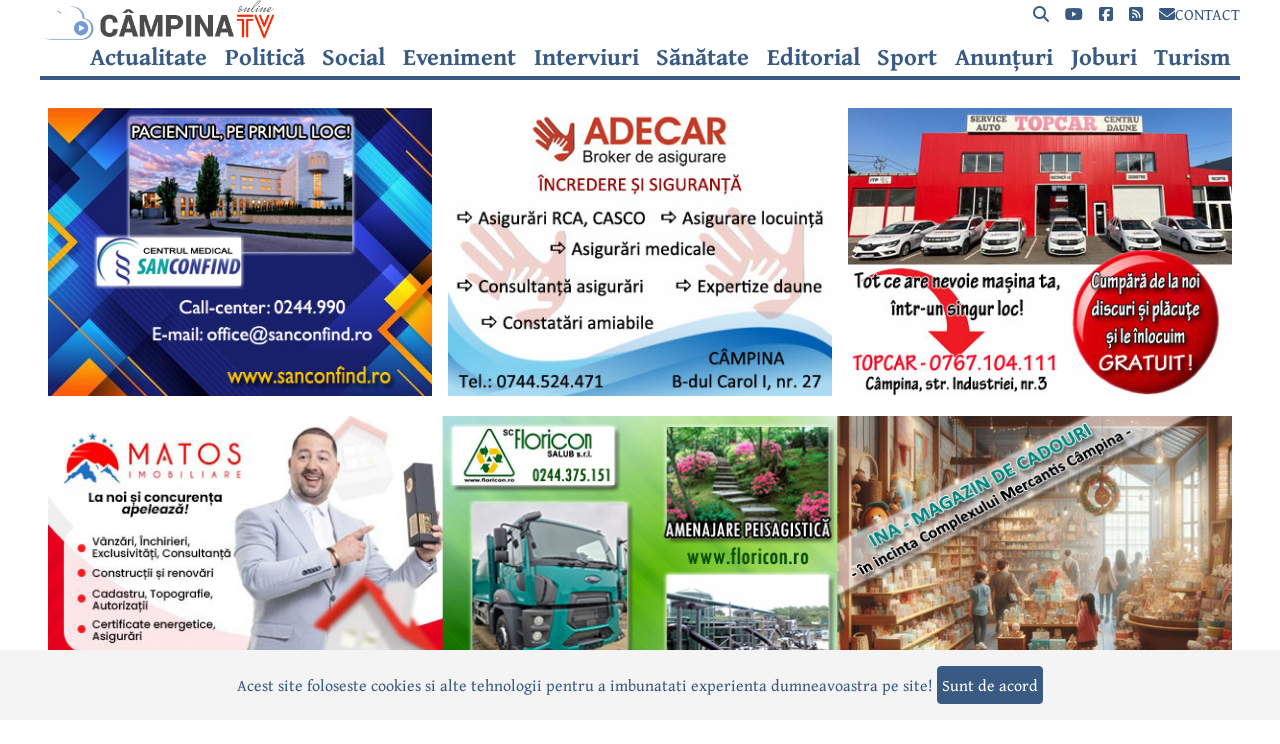

--- FILE ---
content_type: text/html; charset=UTF-8
request_url: https://campinatv.ro/News/Article/0b3775f0-4234-4a65-9dcf-07d6df87ef5b_bugetul-campinei-pentru-2021-la-limita-de-avarie
body_size: 27440
content:
<!DOCTYPE html><html lang="ro"><head><title>Bugetul Câmpinei pentru 2021, la limita de avarie - Campina TV</title>
<meta name="description" content="Săptămâna aceasta, Primăria Câmpina va supune consultării publice proiectul bugetului local pentru anul 2021  Un buget de la care nu trebuie să avem așteptări prea mari pentru că el reflectă o realitate dureroasă – Câmpina are probleme fina">
<meta name="keywords" content="Campina TV">
<meta name="author" content="seven">
<meta charset="utf-8"><meta name="viewport" content="width=device-width, initial-scale=1">

<meta name="color-scheme" content="only light">

<base href="/">



<meta property="fb:app_id" content="424726987727802">
<meta property="og:title" content="Bugetul Câmpinei pentru 2021, la limita de avarie">
<meta property="og:site_name" content="Campina TV">
<meta property="og:url" content="https://campinatv.ro/News/Article/0b3775f0-4234-4a65-9dcf-07d6df87ef5b_bugetul-campinei-pentru-2021-la-limita-de-avarie">
<meta property="og:description" content="Săptăm&acirc;na aceasta, Primăria C&acirc;mpina va supune consultării publice proiectul bugetului local pentru anul 2021. Un buget de la care nu trebuie să avem așteptări prea mari pentru că el reflectă o realitate dureroasă &ndash; C&acirc;mpina are probleme financiare reale.&nbsp;Nu este pentru prima dată c&acirc;nd menționăm acest lucru și, probabil, nu va fi nici ultima dată. O moștenire grea de la administrația precedentă, la care se adaugă o diminuare incredibilă a sumelor din cotele defalcate, repartizate C&acirc;mpinei pentru echilibrarea bugetului local, de către Direcția Generală a Finanțelor Publice, influențează major bugetul local pentru 2021.">
<meta property="og:type" content="article">
<meta property="og:locale" content="ro_RO">
<meta property="article:publisher" content="https://www.campinatv.ro">
<meta property="og:image" content="https://campinatv.ro/Photos/imgnews_2e62c16f-c8d2-4474-a234-f0aa3c176f72.jpg">

<meta name="twitter:card" content="summary">
<meta name="twitter:description" content="Săptăm&acirc;na aceasta, Primăria C&acirc;mpina va supune consultării publice proiectul bugetului local pentru anul 2021. Un buget de la care nu trebuie să avem așteptări prea mari pentru că el reflectă o realitate dureroasă &ndash; C&acirc;mpina are probleme financiare reale.&nbsp;Nu este pentru prima dată c&acirc;nd menționăm acest lucru și, probabil, nu va fi nici ultima dată. O moștenire grea de la administrația precedentă, la care se adaugă o diminuare incredibilă a sumelor din cotele defalcate, repartizate C&acirc;mpinei pentru echilibrarea bugetului local, de către Direcția Generală a Finanțelor Publice, influențează major bugetul local pentru 2021.">
<meta name="twitter:title" content=Bugetul Câmpinei pentru 2021, la limita de avarie">
<meta name="twitter:domain" content="Stiri">
<meta name="twitter:image:src" content="https://campinatv.ro/Photos/imgnews_2e62c16f-c8d2-4474-a234-f0aa3c176f72.jpg">


<!-- <link rel="image_src" href="https://campinatv.ro/Photos/imgnews_218f426b-c4b4-4202-b9e4-492dfd3ff871.jpg" />
<link rel="alternate" type="application/rss+xml" title="Campina TV - Feed" href="">
 -->	

<link rel="shortcut icon" href="/favicon.ico?v=1.0" type="image/x-icon">
<link rel="icon" href="/favicon.ico?v=1.1" type="image/x-icon">

<link rel="apple-touch-icon" sizes="57x57" href="/apple-icon-57x57.png">
<link rel="apple-touch-icon" sizes="60x60" href="/apple-icon-60x60.png">
<link rel="apple-touch-icon" sizes="72x72" href="/apple-icon-72x72.png">
<link rel="apple-touch-icon" sizes="76x76" href="/apple-icon-76x76.png">
<link rel="apple-touch-icon" sizes="114x114" href="/apple-icon-114x114.png">
<link rel="apple-touch-icon" sizes="120x120" href="/apple-icon-120x120.png">
<link rel="apple-touch-icon" sizes="144x144" href="/apple-icon-144x144.png">
<link rel="apple-touch-icon" sizes="152x152" href="/apple-icon-152x152.png">
<link rel="apple-touch-icon" sizes="180x180" href="/apple-icon-180x180.png">
<link rel="icon" type="image/png" sizes="192x192" href="/android-icon-192x192.png">
<link rel="icon" type="image/png" sizes="32x32" href="/favicon-32x32.png">
<link rel="icon" type="image/png" sizes="96x96" href="/favicon-96x96.png">
<link rel="icon" type="image/png" sizes="16x16" href="/favicon-16x16.png">
<link rel="manifest" href="/manifest.json">
<meta name="msapplication-TileColor" content="#ffffff">
<meta name="msapplication-TileImage" content="/ms-icon-144x144.png">
<meta name="theme-color" content="#ffffff">

<!-- <meta http-equiv="expires" content="Sun, 01 Jan 2014 00:00:00 GMT"/> -->
<meta http-equiv="pragma" content="no-cache" />

<link rel="stylesheet" type="text/css" href="script.css?0102">

<!-- <link rel="stylesheet" type="text/css" href="https://cdnjs.cloudflare.com/ajax/libs/font-awesome/6.5.1/css/all.min.css"> -->

<script async src="//get.optad360.io/sf/8a89f951-3215-478e-8c1b-bacc3aa0000d/plugin.min.js"></script>

</head><body>
<div class="bar"><div class="wrp">
<!-- News/Search?searchTerm=test -->
<form id="f_search" action="News/Search" method="get">
<div id="search" class="hide">
<a href="#" onclick="event.preventDefault();event.stopPropagation();document.getElementById('search').classList.toggle('hide');" aria-label="search"></a>
<input type="search" name="searchTerm" value="">
<button type="submit"></button>
</div>
</form>


<a style="float:right;position:relative;z-index:1;margin-left:1em;" href="News/Contact" title="Contact"><i class="fa-solid fa-envelope"></i>CONTACT</a>
<a style="float:right;position:relative;z-index:1;margin-left:1em;" href="Rss" title="RSS" target="_blank"><i class="fa-solid fa-square-rss"></i></a>
<a style="float:right;position:relative;z-index:1;margin-left:1em;" href="https://www.facebook.com/campinatv/" title="Facebook"><i class="fa-brands fa-square-facebook"></i></a>
<a style="float:right;position:relative;z-index:1;margin-left:1em;" href="https://www.youtube.com/@campinatv5604" title="YouTube"><i class="fa-brands fa-youtube"></i></a>
<a style="float:right;position:relative;z-index:1;margin-left:1em;" href="#cauta" title="Cauta" onclick="event.preventDefault();event.stopPropagation();document.getElementById('search').classList.toggle('hide');document.getElementById('search').style.height=(document.querySelector('.bar').offsetHeight-0)+'px';document.getElementsByName('searchTerm')[0].focus();"><i class="fa-solid fa-magnifying-glass"></i></a>
<a class="logo" href="." title="Campina TV"></a>
<nav>
<label for="drop"><i class="navbtn" aria-label="navigation">&nbsp;</i></label>
<input type="checkbox" id="drop">
<ul class="menu">
<li><a href="News/Category/9ca6ffe1-fb78-488b-9cbc-9046fa0bd067_actualitate">Actualitate</a></li>
<li><a href="News/Category/e9be5884-37d1-461f-ae5e-4086e488dc71_politica">Politică</a></li>
<li><a href="News/Category/bb2fd605-8387-4309-9c3f-498f2f86c8fd_social">Social</a></li>
<li><a href="News/Category/1e596605-0aa1-4286-b4e4-918177557747_eveniment">Eveniment</a></li>
<li><a href="News/Category/d5991194-b53d-484e-8d75-b3a6d8c650f4_interviuri">Interviuri</a></li>
<li><a href="News/Category/fd4e2503-5e31-4645-a74b-8dad52f0611b_sanatate">Sănătate</a></li>
<li><a href="News/Category/8dfd7aed-e55a-4693-93ab-35875beb3028_editorial">Editorial</a></li>
<li><a href="News/Category/372d9df4-42bd-4212-acc3-61bb4f5ddbac_sport">Sport</a></li>
<li><a href="News/Category/349691aa-1ba5-4402-b6a1-2487c4c96261_anunturi">Anunțuri</a></li>
<li><a href="News/Category/f796dd2a-316c-48fb-a96d-acc872416c6e_joburi">Joburi</a></li>
<li><a href="News/Category/3e6984c1-ce2f-4f10-b894-0ee13b1a9758_turism">Turism</a></li>
</ul>
</nav>

</div></div>

<div id="cnt">
<div id="pag">
<div id="pag2">

<!-- 


 -->

<div class="adv131">
<div class="ad4"><a href="https://sanconfind.ro/" aria-label="reclama"><img src="https://campinatv.ro/Photos/ad_df95fa48-26c3-4fdd-7df2-c8c244ea8196.jpg" alt="https://sanconfind.ro/" width="1200" height="400" target="_blank"></a></div><div class="ad4"><a href="#" aria-label="reclama"><img src="https://campinatv.ro/Photos/ad_48afd5ee-51de-4aee-723d-c902d74af12a.jpg" alt="" width="1200" height="400" target="_blank"></a></div><div class="ad4"><a href="#" aria-label="reclama"><img src="https://campinatv.ro/Photos/ad_1cb04296-6f52-4295-7315-84f39e763ea6.jpg" alt="" width="1200" height="400" target="_blank"></a></div><div class="ad3"><a href="https://www.matosimobiliare.ro/" aria-label="reclama"><img src="https://campinatv.ro/Photos/ad_d06dee01-0b33-49b2-769b-078f3d5a8953.jpg" alt="https://www.matosimobiliare.ro/" width="1200" height="400" target="_blank"></a></div><div class="ad3"><a href="https://www.soceram.ro/" aria-label="reclama"><img src="https://campinatv.ro/Photos/ad_42B40964-F0BF-4666-80F9-F1A73D23B7B4.jpg" alt="https://www.soceram.ro/" width="1200" height="400" target="_blank"></a></div><div class="ad3"><a href="#" aria-label="reclama"><img src="https://campinatv.ro/Photos/ad_47e62149-2133-4c30-75aa-7d33a49bbd17.jpg" alt="" width="1200" height="400" target="_blank"></a></div></div>



<div class="nws2a1">
<div class="nws">
<h2>Bugetul Câmpinei pentru 2021, la limita de avarie</h2>
<h3>- Actualitate -</h3>
<img id="agmi" src="https://campinatv.ro/Photos/imgnews_2e62c16f-c8d2-4474-a234-f0aa3c176f72.jpg" alt="Bugetul Câmpinei pentru 2021, la limita de avarie" width="900" height="600">
<p>Săptăm&acirc;na aceasta, Primăria C&acirc;mpina va supune consultării publice proiectul bugetului local pentru anul 2021. Un buget de la care nu trebuie să avem așteptări prea mari pentru că el reflectă o realitate dureroasă &ndash; C&acirc;mpina are probleme financiare reale.&nbsp;Nu este pentru prima dată c&acirc;nd menționăm acest lucru și, probabil, nu va fi nici ultima dată. O moștenire grea de la administrația precedentă, la care se adaugă o diminuare incredibilă a sumelor din cotele defalcate, repartizate C&acirc;mpinei pentru echilibrarea bugetului local, de către Direcția Generală a Finanțelor Publice, influențează major bugetul local pentru 2021.</p><p class="MsoNormal">Veniturile estimate la bugetul local &icirc;n 2021 sunt de 64,5 milioane lei. Prin comparație, vă reamintim veniturile din bugetul electoral al anului 2020, al administrației Tiseanu &ndash; 85,64 milioane lei. Acel buget umflat cu peste 8 milioane lei la celebrul de acum capitol &ldquo;alte venituri&rdquo;, unde banii figurau doar pe h&acirc;rtie, fără să existe &icirc;n realitate. Cheltuielile, &icirc;nsă, nu mai erau doar pe h&acirc;rtie, așa cum erau veniturile, astfel că, noua administrație locală s-a trezit cu numeroase facturi la sf&acirc;rșitul anului trecut, fiind &icirc;n imposibilitatea de a le achita pe toate. <br />Venituri doar pe h&acirc;rtie, corecții financiare care au fost eșalonate la plată (pentru deblocarea proiectelor cu fonduri europene) și care &icirc;nseamnă 1,2 milioane lei pe an, rate și dob&acirc;nzi de aproape un milion de euro pe an la creditele bancare accesate de fosta administrație locală, acestea sunt trei dintre motivele pentru care C&acirc;mpina are acum mari probleme financiare. Iar la acestea se adaugă diminuarea drastică a sumelor repartizate din impozitul pe venit și din TVA pentru echilibrarea bugetului local. C&acirc;mpina primește de la Direcția Generală a Finanțelor Publice: 50.000 lei reprezent&acirc;nd sume din impozitul pe venit (spre comparație, anul trecut a primit 1 milion lei) și 70.000 lei reprezent&acirc;nd sume din TVA (anul trecut a primit 1,7 milioane lei). Așadar, o reducere incredibilă, care nu are cum să nu afecteze bugetul local. O diminuare considerabilă a acestor sume, care poate fi pusă și pe seama reducerii &icirc;ncasărilor din impozite și TVA &icirc;n anul 2020, marcat de pandemie și probleme economice, dar și pe seama unei disperări după bani la bugetul de stat a Ministerului Finanțelor Publice. Asta av&acirc;nd &icirc;n vedere și faptul că municipiul C&acirc;mpina nu este singura localitate căreia Ministerul Finanțelor i-a diminuat semnificativ sumele alocate pentru echilibrarea bugetelor locale. <br />Una peste alta, toate aceste lucruri s-au adunat și s-a ajuns la un buget local de doar 64,5 milioane lei &icirc;n 2021, care abia permite acoperirea cheltuielilor de funcționare. Precizăm că suma menționată nu include fondurile europene și cele de la bugetul de stat care sunt destinate strict pentru anumite proiecte. Este vorba doar de banii care pot fi &icirc;mpărțiți de administrația c&acirc;mpineană. Va fi un an extrem de complicat pentru actuala administrație locală, care va trebui să se descurce cu acest buget aflat la limita de avarie.</p><br>
<span style="border-top: 1px solid #777;display: block;"><i class="fa-regular fa-clock"></i> 23 Mar 2021 17:23 <i class="fa-regular fa-eye"></i> 5252 vizualizari </span>
<br>
<!-- <br> -->

<!-- Load Facebook SDK for JavaScript -->
<div id="fb-root"></div>
<!-- <script>(function(d, s, id) {
let js, fjs = d.getElementsByTagName(s)[0];
if (d.getElementById(id)) return;
js = d.createElement(s); js.id = id;
js.defer = true;
js.src = "https://connect.facebook.net/en_US/sdk.js#xfbml=1&version=v3.0";
fjs.parentNode.insertBefore(js, fjs);
}(document, 'script', 'facebook-jssdk'));</script> -->

<script async defer crossorigin="anonymous" src="https://connect.facebook.net/en_US/sdk.js#xfbml=1&version=v19.0" nonce="Izp062md"></script>

<!-- Your share button code -->
<div class="fb-share-button" 
data-href="https://campinatv.ro/News/Article/0b3775f0-4234-4a65-9dcf-07d6df87ef5b_bugetul-campinei-pentru-2021-la-limita-de-avarie" 
data-layout="button_count">
</div>
<!-- <div class="fb-share-button" data-href="https://campinatv.ro/News/Article/0b3775f0-4234-4a65-9dcf-07d6df87ef5b_bugetul-campinei-pentru-2021-la-limita-de-avarie" data-layout="" data-size=""><a target="_blank" href="https://www.facebook.com/sharer/sharer.php?u=https://campinatv.ro/News/Article/0b3775f0-4234-4a65-9dcf-07d6df87ef5b_bugetul-campinei-pentru-2021-la-limita-de-avarie&amp;src=sdkpreparse" class="fb-xfbml-parse-ignore">Share</a></div> -->
<br>
<br>
<!-- <a href="#"><i class="fa-solid fa-share-nodes"></i></a> -->
<a href="https://www.facebook.com/sharer/sharer.php?u=https://campinatv.ro/News/Article/0b3775f0-4234-4a65-9dcf-07d6df87ef5b_bugetul-campinei-pentru-2021-la-limita-de-avarie" target="_blank" aria-label="share"><i class="fa-brands fa-square-facebook"></i></a>
<!-- <a href="#"><i class="fa-brands fa-square-instagram"></i></a> -->
<a href="https://twitter.com/intent/tweet?url=https://campinatv.ro/News/Article/0b3775f0-4234-4a65-9dcf-07d6df87ef5b_bugetul-campinei-pentru-2021-la-limita-de-avarie&text=Bugetul Câmpinei pentru 2021, la limita de avarie" target="_blank" aria-label="share"><i class="fa-brands fa-square-x-twitter"></i></a>
<!-- <a href="#"><i class="fa-brands fa-linkedin"></i></a> -->
<a href="whatsapp://send?text=https://campinatv.ro/News/Article/0b3775f0-4234-4a65-9dcf-07d6df87ef5b_bugetul-campinei-pentru-2021-la-limita-de-avarie" target="_blank" aria-label="share"><i class="fa-brands fa-square-whatsapp"></i></a>
<a href="mailto:?body=Bugetul Câmpinei pentru 2021, la limita de avarie https://campinatv.ro/News/Article/0b3775f0-4234-4a65-9dcf-07d6df87ef5b_bugetul-campinei-pentru-2021-la-limita-de-avarie" aria-label="share"><i class="fa-solid fa-envelope"></i></a>
<!-- <a href="#"><i class="fa-solid fa-link"></i></a> -->

<form class="cmnt" action="News/Article/0b3775f0-4234-4a65-9dcf-07d6df87ef5b_bugetul-campinei-pentru-2021-la-limita-de-avarie?comment" method="post" autocomplete="off" enctype="multipart/form-data">
<b>Comentarii</b><br>
<label>Nume:</label><br>
<input type="text" name="name" required><br>
<label>Email:</label><br>
<input type="text" name="email" required><br>
<label>Mesaj:</label><br>
<textarea rows="2" name="comment" required></textarea><br>
<button type="submit" name="p_comment" onclick="this.value=475373">Comenteaza</button>
</form>
<!-- News/Article/10AD4F71-D2F7-403E-AE03-8B4E8D877965_valentin-cretu-noul-presedinte-usr-campina-eu-nu-voi-candida-la-functia-de-primar-dar-usr-va-trebui-sa-aiba-un-candidat
News/Article/10ad4f71-d2f7-403e-ae03-8b4e8d877965_valentin-cretu-noul-presedinte-usr-campina-eu-nu-voi-candida-la-functia-de-primar-dar-usr-va-trebui-sa-aiba-un-candidat -->
<ul class="cmnts">


<li>23.03.2021 20:58 <b>Calin</b> Poate cineva se va hotara sa reduca cheltuielile de intretinere ale primariei.</li>




<!-- <li>nici un comentariu</li> -->



</ul>

</div>


<div class="ad1">
<div>
<!-- vremea -->
<b>Vremea</b>
<div class="weather-widget-container">
<a href="https://www.accuweather.com/ro/ro/campina/275353/weather-forecast/275353" class="aw-widget-legal">
</a><div id="awcc1445894123455" class="aw-widget-current" data-locationkey="275353" data-unit="c" data-language="ro" data-useip="false" data-uid="awcc1445894123455"></div>
<script src="https://oap.accuweather.com/launch.js" defer></script>

</div>

</div>

<div class="ad2"><a href="#" aria-label="reclama"><img src="https://campinatv.ro/Photos/ad_e6fe2006-001e-4a32-724e-48460d3710a9.jpg" alt="" width="1200" height="400" target="_blank"></a></div><div class="ad2"><a href="https://trafic.ro/registersite/b3952e459b72419187c0c3eec5e715d7" aria-label="reclama"><img src="https://campinatv.ro/Photos/ad_33cbdb0a-5eb0-42aa-7377-2bf7288e0b59.jpg" alt="https://trafic.ro/registersite/b3952e459b72419187c0c3eec5e715d7" width="1200" height="400" target="_blank"></a></div><div class="ad2"><a href="http://www.spitalcampina.ro/" aria-label="reclama"><img src="https://campinatv.ro/Photos/ad_C8E2EBDB-5E1A-4ED5-ADFB-668DA7562AD8.jpg" alt="http://www.spitalcampina.ro/" width="1200" height="400" target="_blank"></a></div><div class="ad2"><a href="http://floricon.ro/" aria-label="reclama"><img src="https://campinatv.ro/Photos/ad_972DD2E0-291B-4458-B149-2E93646A305B.jpg" alt="http://floricon.ro/" width="1200" height="400" target="_blank"></a></div><div class="ad2"><a href="#" aria-label="reclama"><img src="https://campinatv.ro/Photos/ad_3E7AD59D-8A83-492C-7728-F420FDD3DFC7.jpg" alt="" width="1200" height="400" target="_blank"></a></div><div class="ad2"><a href="https://elstargroup.ro/" aria-label="reclama"><img src="https://campinatv.ro/Photos/ad_34FB06A1-C7AD-4B82-B68F-33340CC19E5D.jpg" alt="https://elstargroup.ro/" width="1200" height="400" target="_blank"></a></div>
<div><a href="#" onclick="fxTop(30);" style="float:right;margin-left:1em;">30zile</a><a href="#" onclick="fxTop(7);" style="float:right;margin-left:1em;">7zile</a><b>Cele mai citite</b>
<ul class="top" data-top>
<li><a href="https://campinatv.ro/News/Article/e51744a9-71e3-4c10-72d2-d4038b955bff_colegiul-national-nicolae-grigorescu-campina-va-avea-anul-scolar-viitor-o-clasa-a-ix-a-mai-putin">1. <i class="fa-regular fa-eye"></i>6263 Colegiul Național „Nicolae Grigorescu” Câmpina va avea anul școlar viitor o clasă a IX-a mai puțin</a></li><li><a href="https://campinatv.ro/News/Article/4f0728d2-1d99-47ce-7312-a5ee8728ae94_la-banesti-se-va-construi-un-magazin-penny-pe-locul-fostului-restaurant-recola-va-fi-amenajat-si-mult-asteptatul-sens-giratoriu">2. <i class="fa-regular fa-eye"></i>4735 La Bănești se va construi un magazin Penny, pe locul fostului restaurant Recola. Va fi amenajat și mult așteptatul sens giratoriu</a></li><li><a href="https://campinatv.ro/News/Article/a277c11e-f10d-4076-763c-1392661a7f8d_la-campina-de-luni-2-februarie-se-deschid-noi-santiere-in-proiectul-cu-fonduri-europene-de-reabilitare-a-retelelor-de-apa-si-canalizare">3. <i class="fa-regular fa-eye"></i>4223 La Câmpina, de luni, 2 februarie, se deschid noi șantiere în proiectul cu fonduri europene de reabilitare a rețelelor de apă și canalizare</a></li><li><a href="https://campinatv.ro/News/Article/e057d23b-f950-4d4f-7252-99ebc96a43db_a-incetat-din-viata-atletul-viorel-savu">4. <i class="fa-regular fa-eye"></i>4144 A încetat din viață atletul Viorel Savu</a></li><li><a href="https://campinatv.ro/News/Article/4b8d4616-582e-49d4-7f3f-8360d8188730_intrarea-in-campina-dinspre-cornu-inchisa-complet-traficului-rutier-bulevardul-carol-i-s-a-rupt">5. <i class="fa-regular fa-eye"></i>3839 Intrarea în Câmpina dinspre Cornu, închisă complet traficului rutier. Bulevardul Carol I s-a rupt...</a></li></ul>
<div><b>Ultimele comentarii</b>
<ul class="top">
<li><a href="https://campinatv.ro/News/Article/0079fb09-4905-4f48-76cf-13f26155d812_insulele-ecologice-din-campina-vor-deveni-functionale-treptat-de-luni-2-februarie-2026">30.01.2026 <b>gfd</b> voi glumiti.. chiar n aveti alta treaba? din x motive vor ramane goale, primul fiind ca se deschid cu o cartela.. altfel, eu si cand voiam sa arunc unde trebuie, nu prea stiam ce sa aleg pentru ca la plastic era total altceva si tot asa.. la metal, hartie, totul amestecat.. asa ca succes, dar cred ca veti renunta repede la ele... sunt o problema in plus, nu usureaza cu nimic.. de ce simplu, cand se poate complicat?</a></li><li><a href="https://campinatv.ro/News/Article/b49b856c-dc7b-4ce8-72a8-c30f0aab2e49_pe-strada-constantin-istrati-din-campina-oamenii-sunt-revoltati-de-un-adevarat-dezastru-ecologic-raspunsul-ocolului-silvic">30.01.2026 <b>Slobozeanu Ștefan</b> Este cu adevărat un dezastru ecologic.</a></li><li><a href="https://campinatv.ro/News/Article/b49b856c-dc7b-4ce8-72a8-c30f0aab2e49_pe-strada-constantin-istrati-din-campina-oamenii-sunt-revoltati-de-un-adevarat-dezastru-ecologic-raspunsul-ocolului-silvic">30.01.2026 <b>Slobozeanu Ștefan</b> Oricum, prin această tăiere nu se pune în pericol nici siguranța terenului și nu este afectat nici ecosistemul din zonă”.</a></li></ul>
</div>

</div>

</div>


<div class="nws2">
<div><span>363 vizualizari <i>31 Jan 2026 13:13</i></span>
<img loading="lazy" src="https://campinatv.ro/Photos/imgnews_6d19e2f5-a390-47cf-7d88-3bb9e057dbf8.jpg" alt="Un bărbat din Florești a fost reținut 24 de ore pentru conducerea fără permis a unui autovehicul neînmatriculat" width="450" height="300"><h2>Un bărbat din Florești a fost reținut 24 de ore pentru conducerea fără permis a unui autovehicul neînmatriculat</h2>
<div class="nwsc"><p>Polițiștii din Florești au fost sesizați că, pe un drum din localitate, un autovehicul ar fi fost condus &icirc;n mod sinuos de către o persoană de sex masculin, fără a avea montate plăcuțe cu numărul de &icirc;nmatriculare.</p></div>
<a class="rm" href="https://campinatv.ro/News/Article/2bd4011b-88c2-4c07-7d87-b4c536737fc3_un-barbat-din-floresti-a-fost-retinut-24-de-ore-pentru-conducerea-fara-permis-a-unui-autovehicul-neinmatriculat">citeste mai mult</a>
</div>
<div><span>1200 vizualizari <i>30 Jan 2026 19:35</i></span>
<img loading="lazy" src="https://campinatv.ro/Photos/imgnews_e6750f2b-2edc-408c-7767-b99589a94498.jpg" alt="Polițiștii au oprit noaptea o mașină pe DN1, la Comarnic. Era condusă de un copil de 12 ani și venea din județul Buzău!" width="450" height="300"><h2>Polițiștii au oprit noaptea o mașină pe DN1, la Comarnic. Era condusă de un copil de 12 ani și venea din județul Buzău!</h2>
<div class="nwsc"><p>Caz incredibil &icirc;nregistrat de polițiștii prahoveni. La data de 27 ianuarie, &icirc;n jurul orei 23.25, polițiștii au oprit pentru control un autoturism care se deplasa pe Drumul Național 1 (E60), pe raza localității Comarnic.</p></div>
<a class="rm" href="https://campinatv.ro/News/Article/fce92131-6492-4a58-7e11-af14a2344b8e_politistii-au-oprit-noaptea-o-masina-pe-dn1-la-comarnic-era-condusa-de-un-copil-de-12-ani-si-venea-din-judetul-buzau">citeste mai mult</a>
</div>
<div><span>658 vizualizari <i>30 Jan 2026 19:12</i></span>
<img loading="lazy" src="https://campinatv.ro/Photos/imgnews_a6f742b5-df86-4912-7e7c-44c7885c707c.jpg" alt="Guvernul a aprobat indicatorii tehnico-economici pentru reabilitarea Bazinului de Apă Curată de la Lunca Mare" width="450" height="300"><h2>Guvernul a aprobat indicatorii tehnico-economici pentru reabilitarea Bazinului de Apă Curată de la Lunca Mare</h2>
<div class="nwsc"><p>Odată cu criza apei, toată lumea a aflat rolul extrem de important al Bazinului de Apă Curată de la Lunca Mare, Șotrile.</p></div>
<a class="rm" href="https://campinatv.ro/News/Article/38c14a4d-70a8-47f2-7991-396e07c69163_guvernul-a-aprobat-indicatorii-tehnico-economici-pentru-reabilitarea-bazinului-de-apa-curata-de-la-lunca-mare">citeste mai mult</a>
</div>
<div><span>4735 vizualizari <i>30 Jan 2026 18:59</i></span>
<img loading="lazy" src="https://campinatv.ro/Photos/imgnews_4ac9d0d2-acf9-4a08-71f8-5735150d043a.jpg" alt="La Bănești se va construi un magazin Penny, pe locul fostului restaurant Recola. Va fi amenajat și mult așteptatul sens giratoriu" width="450" height="300"><h2>La Bănești se va construi un magazin Penny, pe locul fostului restaurant Recola. Va fi amenajat și mult așteptatul sens giratoriu</h2>
<div class="nwsc"><p>Intrarea &icirc;n comuna Bănești dinspre Ploiești &icirc;și va schimba radical &icirc;nfățișarea.</p></div>
<a class="rm" href="https://campinatv.ro/News/Article/4f0728d2-1d99-47ce-7312-a5ee8728ae94_la-banesti-se-va-construi-un-magazin-penny-pe-locul-fostului-restaurant-recola-va-fi-amenajat-si-mult-asteptatul-sens-giratoriu">citeste mai mult</a>
</div>

</div>


</div>

<div class="adv131">
</div>


</div>
</div></div>
<div id="ftr"><div class="wrp" style="text-align: center;">

<a href="News/Category/9ca6ffe1-fb78-488b-9cbc-9046fa0bd067_actualitate">Actualitate</a> 
<a href="News/Category/e9be5884-37d1-461f-ae5e-4086e488dc71_politica">Politică</a> 
<a href="News/Category/bb2fd605-8387-4309-9c3f-498f2f86c8fd_social">Social</a> 
<a href="News/Category/1e596605-0aa1-4286-b4e4-918177557747_eveniment">Eveniment</a> 
<a href="News/Category/d5991194-b53d-484e-8d75-b3a6d8c650f4_interviuri">Interviuri</a> 
<a href="News/Category/fd4e2503-5e31-4645-a74b-8dad52f0611b_sanatate">Sănătate</a> 
<a href="News/Category/8dfd7aed-e55a-4693-93ab-35875beb3028_editorial">Editorial</a> 
<a href="News/Category/372d9df4-42bd-4212-acc3-61bb4f5ddbac_sport">Sport</a> 
<a href="News/Category/349691aa-1ba5-4402-b6a1-2487c4c96261_anunturi">Anunțuri</a> 
<a href="News/Category/f796dd2a-316c-48fb-a96d-acc872416c6e_joburi">Joburi</a> 
<a href="News/Category/3e6984c1-ce2f-4f10-b894-0ee13b1a9758_turism">Turism</a> 


<br>
<script src="https://ts.trafic.ro/js/traficlogger.js" defer></script>
<a href="https://trafic.ro/statistici/campinatv.ro" target="_blank"><img loading="lazy" src="https://trafic.ro/images/trafic-ro-logo.png" title="Trafic.ro - Clasamente si Statistici" style="height:25px;width:auto!important;"></a>
<br>
<a href="News/Termeni-si-Conditii">Termeni și condiții</a> - 
<a href="News/Politica-de-confidentialitate">Politica de confidențialitate</a> - 
<a href="News/Politica-Cookies">Politica cookies</a>

<br>
<a href="#">&copy; 2026 Câmpina TV</a>
</div></div>

<script>
(function (i, s, o, g, r, a, m)
{
i['GoogleAnalyticsObject'] = r; i[r] = i[r] || function ()
{
(i[r].q = i[r].q || []).push(arguments)
}, i[r].l = 1 * new Date(); a = s.createElement(o),
m = s.getElementsByTagName(o)[0]; a.async = 1; a.src = g; m.parentNode.insertBefore(a, m)
})(window, document, 'script', '//www.google-analytics.com/analytics.js', 'ga');

ga('create', 'UA-70475155-1', 'auto');
ga('send', 'pageview');

</script>

<script src="script.js?0102" async></script></body></html>

--- FILE ---
content_type: text/html; charset=utf-8
request_url: https://www.google.com/recaptcha/api2/aframe
body_size: 268
content:
<!DOCTYPE HTML><html><head><meta http-equiv="content-type" content="text/html; charset=UTF-8"></head><body><script nonce="euV33yvxvACFJxq4edU2AQ">/** Anti-fraud and anti-abuse applications only. See google.com/recaptcha */ try{var clients={'sodar':'https://pagead2.googlesyndication.com/pagead/sodar?'};window.addEventListener("message",function(a){try{if(a.source===window.parent){var b=JSON.parse(a.data);var c=clients[b['id']];if(c){var d=document.createElement('img');d.src=c+b['params']+'&rc='+(localStorage.getItem("rc::a")?sessionStorage.getItem("rc::b"):"");window.document.body.appendChild(d);sessionStorage.setItem("rc::e",parseInt(sessionStorage.getItem("rc::e")||0)+1);localStorage.setItem("rc::h",'1769904412025');}}}catch(b){}});window.parent.postMessage("_grecaptcha_ready", "*");}catch(b){}</script></body></html>

--- FILE ---
content_type: application/javascript; charset=utf-8
request_url: https://fundingchoicesmessages.google.com/f/AGSKWxVeRKI9dYKmys5wQklE334aSJVRJJ2EDjLEvV16Vi1DfJWS2bGxQdS0PJTRjS7SNiAZdCCRpJoBMdeMb99j_SAFR1gQJ1Wt6ETK2nWs9IGh2U90bhkx_FnLJniN8nS97-wMopE=?fccs=W251bGwsbnVsbCxudWxsLG51bGwsbnVsbCxudWxsLFsxNzY5OTA0NDA5LDU5NzAwMDAwMF0sbnVsbCxudWxsLG51bGwsW251bGwsWzddXSwiaHR0cHM6Ly9jYW1waW5hdHYucm8vTmV3cy9BcnRpY2xlLzBiMzc3NWYwLTQyMzQtNGE2NS05ZGNmLTA3ZDZkZjg3ZWY1Yl9idWdldHVsLWNhbXBpbmVpLXBlbnRydS0yMDIxLWxhLWxpbWl0YS1kZS1hdmFyaWUiLG51bGwsW1s4LCJGZjBSR0hUdW44SSJdLFs5LCJlbi1VUyJdLFsxOSwiMiJdLFsxNywiWzBdIl0sWzI0LCIiXSxbMjksImZhbHNlIl1dXQ
body_size: -224
content:
if (typeof __googlefc.fcKernelManager.run === 'function') {"use strict";this.default_ContributorServingResponseClientJs=this.default_ContributorServingResponseClientJs||{};(function(_){var window=this;
try{
var RH=function(a){this.A=_.t(a)};_.u(RH,_.J);var SH=_.ed(RH);var TH=function(a,b,c){this.B=a;this.params=b;this.j=c;this.l=_.F(this.params,4);this.o=new _.eh(this.B.document,_.O(this.params,3),new _.Qg(_.Rk(this.j)))};TH.prototype.run=function(){if(_.P(this.params,10)){var a=this.o;var b=_.fh(a);b=_.Od(b,4);_.jh(a,b)}a=_.Sk(this.j)?_.be(_.Sk(this.j)):new _.de;_.ee(a,9);_.F(a,4)!==1&&_.G(a,4,this.l===2||this.l===3?1:2);_.Fg(this.params,5)&&(b=_.O(this.params,5),_.hg(a,6,b));return a};var UH=function(){};UH.prototype.run=function(a,b){var c,d;return _.v(function(e){c=SH(b);d=(new TH(a,c,_.A(c,_.Qk,2))).run();return e.return({ia:_.L(d)})})};_.Uk(8,new UH);
}catch(e){_._DumpException(e)}
}).call(this,this.default_ContributorServingResponseClientJs);
// Google Inc.

//# sourceURL=/_/mss/boq-content-ads-contributor/_/js/k=boq-content-ads-contributor.ContributorServingResponseClientJs.en_US.Ff0RGHTun8I.es5.O/d=1/exm=kernel_loader,loader_js_executable/ed=1/rs=AJlcJMwj_NGSDs7Ec5ZJCmcGmg-e8qljdw/m=web_iab_tcf_v2_signal_executable
__googlefc.fcKernelManager.run('\x5b\x5b\x5b8,\x22\x5bnull,\x5b\x5bnull,null,null,\\\x22https:\/\/fundingchoicesmessages.google.com\/f\/AGSKWxUAeOlwKJHvMgukIicAclU-bJIS5QDJth9VdWKPqmFQr_uQizKv9j3sD1awsL9Iimwr6Oav-YZgeEkHsP7lA4A659RIOsLzb0xm_0b5seX9scXoFDTO_LyGHelXx5FoL4o_sKY\\\\u003d\\\x22\x5d,null,null,\x5bnull,null,null,\\\x22https:\/\/fundingchoicesmessages.google.com\/el\/AGSKWxXkcjDolWrkLhZD9Y5lxIAxSCe0hV4WG8Sgr6sbJFMtbd2HAJJFFYY3iXbbtTFMazlfortwCbDpwp9Gk7eeCtcqSkpG3TrOHc8_ZEbrXHahFW7LwSOBAwzut8e_7Kc0pG4FRrc\\\\u003d\\\x22\x5d,null,\x5bnull,\x5b7\x5d\x5d\x5d,\\\x22campinatv.ro\\\x22,1,\\\x22en\\\x22,null,null,null,null,1\x5d\x22\x5d\x5d,\x5bnull,null,null,\x22https:\/\/fundingchoicesmessages.google.com\/f\/AGSKWxXhGm1yWQSNO5gmWmk0HjwvanobXND__b1TWB6hq2pqdTALy-Li3MEy09KtY1xwE5Lhvl4LxrCS9zQlFG7Hre_Ybp2a1bSRjnkfl6SE0TzrhOLe4jDLozFDNBqb34HfF2og8U8\\u003d\x22\x5d\x5d');}

--- FILE ---
content_type: application/javascript; charset=utf-8
request_url: https://fundingchoicesmessages.google.com/f/AGSKWxVwnTswOzkFsIJJZhOWb-BPvEtxdZkf-KpzGAWWOeT_LAOFI1Ij_gnBkYMAIeCMyXjryte9u3m5K2IbFBnZ8MN3x5lFS28FMejdZx5tK3ibqhVyCw6kpO-qeEkK9AYmOCh4xGZtvsEghFqozjhsmb_zEgX78DG6b5pd-zInKq5EokumHykiPYMtrw==/_/cgi/ad_/innerads./games_ad_-2/ads/_partner_ad.
body_size: -1286
content:
window['01685025-aefb-4333-a3ab-9dc8b0d366f3'] = true;